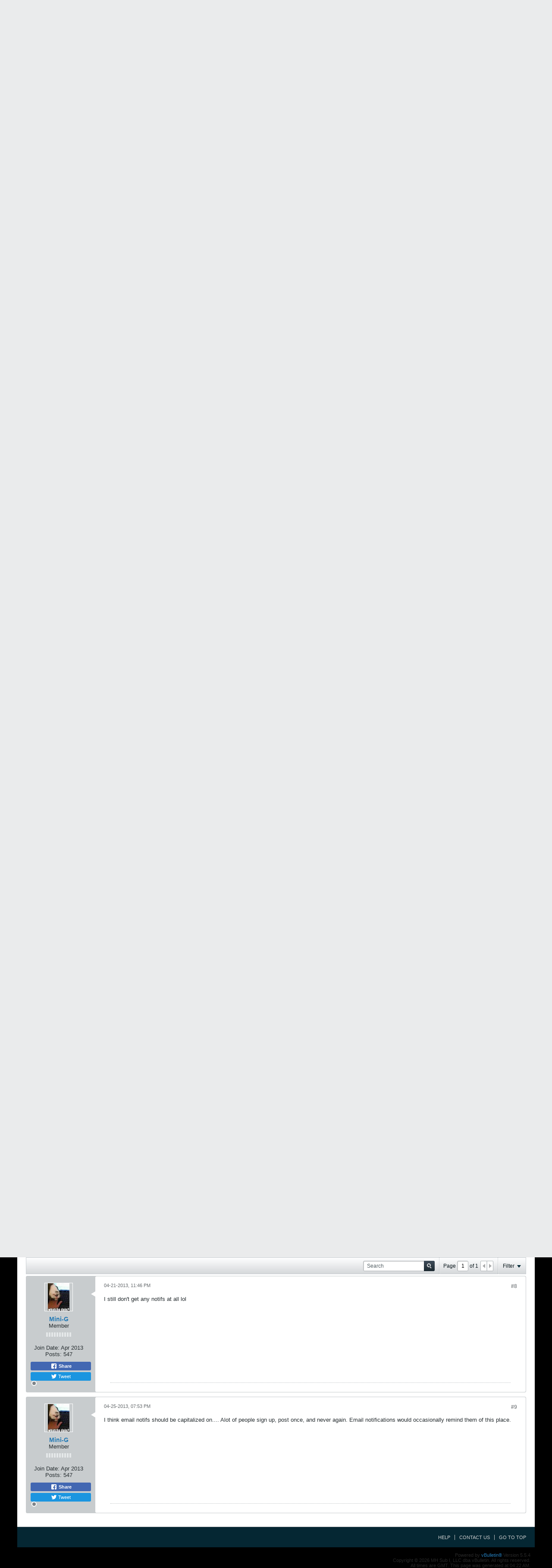

--- FILE ---
content_type: text/css;charset=UTF-8
request_url: https://forums.steroidal.com/css.php?styleid=6&td=ltr&sheet=css_additional.css&ts=1644165044
body_size: -158
content:
#outer-wrapper{background:#000}#header{background:#000}#header .toolbar{width:452px}#navbar{text-align:center;height:50px;width:100%;min-width:320px;max-width:1200px;margin:auto;display:table;clear:both;table-layout:fixed}#navbar ul li{display:inline-block;margin-top:10px}#navbar ul li a{background:#fff;color:#000;padding:5px;border-radius:5px;margin-right:5px}.sfsbanner{text-align:center;margin-bottom:10px;padding:10px}#st-1{margin:10px}#outer-wrapper{margin:0}

--- FILE ---
content_type: text/css;charset=UTF-8
request_url: https://forums.steroidal.com/css.php?styleid=6&td=ltr&sheet=css_additional.css&ts=1644165044
body_size: -134
content:
#outer-wrapper{background:#000}#header{background:#000}#header .toolbar{width:452px}#navbar{text-align:center;height:50px;width:100%;min-width:320px;max-width:1200px;margin:auto;display:table;clear:both;table-layout:fixed}#navbar ul li{display:inline-block;margin-top:10px}#navbar ul li a{background:#fff;color:#000;padding:5px;border-radius:5px;margin-right:5px}.sfsbanner{text-align:center;margin-bottom:10px;padding:10px}#st-1{margin:10px}#outer-wrapper{margin:0}